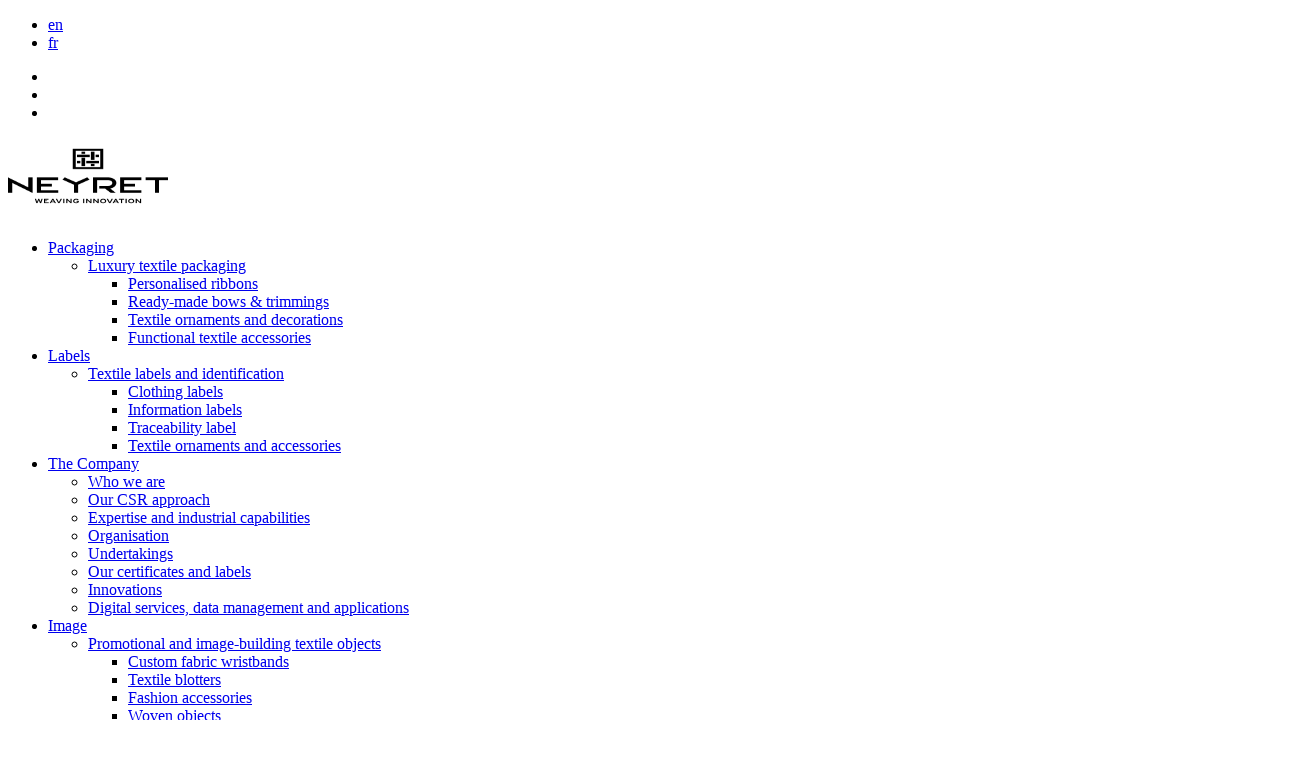

--- FILE ---
content_type: text/html; charset=UTF-8
request_url: https://www.neyret.com/en/honors-en/decorations-civiles/
body_size: 10919
content:
<!DOCTYPE html>
<html lang="en-US">
<head>
    <meta charset="UTF-8">
    <title>NEYRET - Civil and military decorations</title><link rel="preload" data-rocket-preload as="style" href="https://fonts.googleapis.com/css?family=Oswald%3A300%2C400%2C700%7COpen%20Sans%3A300%2C300i%2C400%2C400i%2C600%2C600i%2C700%2C700i%2C800%2C800i&#038;display=swap" /><link rel="stylesheet" href="https://fonts.googleapis.com/css?family=Oswald%3A300%2C400%2C700%7COpen%20Sans%3A300%2C300i%2C400%2C400i%2C600%2C600i%2C700%2C700i%2C800%2C800i&#038;display=swap" media="print" onload="this.media='all'" /><noscript><link rel="stylesheet" href="https://fonts.googleapis.com/css?family=Oswald%3A300%2C400%2C700%7COpen%20Sans%3A300%2C300i%2C400%2C400i%2C600%2C600i%2C700%2C700i%2C800%2C800i&#038;display=swap" /></noscript><link rel="preload" data-rocket-preload as="image" href="https://www.neyret.com/wp-content/uploads/2016/11/decorations-militaire.jpg" fetchpriority="high">

    <meta name='robots' content='index, follow, max-image-preview:large, max-snippet:-1, max-video-preview:-1' />
<link rel="alternate" hreflang="en" href="https://www.neyret.com/en/honors-en/decorations-civiles/" />
<link rel="alternate" hreflang="fr" href="https://www.neyret.com/honors/decorations-civiles/" />
<link rel="alternate" hreflang="x-default" href="https://www.neyret.com/honors/decorations-civiles/" />

	<!-- This site is optimized with the Yoast SEO plugin v19.14 - https://yoast.com/wordpress/plugins/seo/ -->
	<link rel="canonical" href="https://www.neyret.com/en/honors-en/decorations-civiles/" />
	<meta property="og:locale" content="en_US" />
	<meta property="og:type" content="article" />
	<meta property="og:title" content="NEYRET - Civil and military decorations" />
	<meta property="og:url" content="https://www.neyret.com/en/honors-en/decorations-civiles/" />
	<meta property="og:site_name" content="NEYRET" />
	<meta property="article:published_time" content="2016-11-16T10:04:00+00:00" />
	<meta property="article:modified_time" content="2017-01-19T10:53:22+00:00" />
	<meta property="og:image" content="https://www.neyret.com/wp-content/uploads/2016/11/rosettes-textiles.jpg" />
	<meta property="og:image:width" content="308" />
	<meta property="og:image:height" content="308" />
	<meta property="og:image:type" content="image/jpeg" />
	<meta name="author" content="register@webqam.fr" />
	<meta name="twitter:card" content="summary_large_image" />
	<meta name="twitter:creator" content="@NeyretTextile" />
	<meta name="twitter:site" content="@NeyretTextile" />
	<meta name="twitter:label1" content="Written by" />
	<meta name="twitter:data1" content="register@webqam.fr" />
	<script type="application/ld+json" class="yoast-schema-graph">{"@context":"https://schema.org","@graph":[{"@type":"WebPage","@id":"https://www.neyret.com/en/honors-en/decorations-civiles/","url":"https://www.neyret.com/en/honors-en/decorations-civiles/","name":"NEYRET - Civil and military decorations","isPartOf":{"@id":"https://www.neyret.com/#website"},"primaryImageOfPage":{"@id":"https://www.neyret.com/en/honors-en/decorations-civiles/#primaryimage"},"image":{"@id":"https://www.neyret.com/en/honors-en/decorations-civiles/#primaryimage"},"thumbnailUrl":"https://www.neyret.com/wp-content/uploads/2016/11/rosettes-textiles.jpg","datePublished":"2016-11-16T10:04:00+00:00","dateModified":"2017-01-19T10:53:22+00:00","author":{"@id":"https://www.neyret.com/#/schema/person/aa476fee4acc00d46ae0df2520c295e7"},"breadcrumb":{"@id":"https://www.neyret.com/en/honors-en/decorations-civiles/#breadcrumb"},"inLanguage":"en-US","potentialAction":[{"@type":"ReadAction","target":["https://www.neyret.com/en/honors-en/decorations-civiles/"]}]},{"@type":"ImageObject","inLanguage":"en-US","@id":"https://www.neyret.com/en/honors-en/decorations-civiles/#primaryimage","url":"https://www.neyret.com/wp-content/uploads/2016/11/rosettes-textiles.jpg","contentUrl":"https://www.neyret.com/wp-content/uploads/2016/11/rosettes-textiles.jpg","width":308,"height":308},{"@type":"BreadcrumbList","@id":"https://www.neyret.com/en/honors-en/decorations-civiles/#breadcrumb","itemListElement":[{"@type":"ListItem","position":1,"name":"Accueil","item":"https://www.neyret.com/en/"},{"@type":"ListItem","position":2,"name":"Honors","item":"https://www.neyret.com/en/category/honors-en/"},{"@type":"ListItem","position":3,"name":"Civil and military decorations"}]},{"@type":"WebSite","@id":"https://www.neyret.com/#website","url":"https://www.neyret.com/","name":"NEYRET","description":"Tisseur d&#039;innovation","potentialAction":[{"@type":"SearchAction","target":{"@type":"EntryPoint","urlTemplate":"https://www.neyret.com/?s={search_term_string}"},"query-input":"required name=search_term_string"}],"inLanguage":"en-US"},{"@type":"Person","@id":"https://www.neyret.com/#/schema/person/aa476fee4acc00d46ae0df2520c295e7","name":"register@webqam.fr","image":{"@type":"ImageObject","inLanguage":"en-US","@id":"https://www.neyret.com/#/schema/person/image/","url":"https://secure.gravatar.com/avatar/c42714ffbe5dfc627d55474f0e03a291?s=96&d=mm&r=g","contentUrl":"https://secure.gravatar.com/avatar/c42714ffbe5dfc627d55474f0e03a291?s=96&d=mm&r=g","caption":"register@webqam.fr"},"url":"https://www.neyret.com/en/author/registerwebqam-fr/"}]}</script>
	<!-- / Yoast SEO plugin. -->


<link rel='dns-prefetch' href='//ajax.googleapis.com' />
<link rel='dns-prefetch' href='//maps.googleapis.com' />
<link href='https://fonts.gstatic.com' crossorigin rel='preconnect' />
<style id='wp-emoji-styles-inline-css' type='text/css'>

	img.wp-smiley, img.emoji {
		display: inline !important;
		border: none !important;
		box-shadow: none !important;
		height: 1em !important;
		width: 1em !important;
		margin: 0 0.07em !important;
		vertical-align: -0.1em !important;
		background: none !important;
		padding: 0 !important;
	}
</style>
<link rel='stylesheet' id='wp-block-library-css' href='https://www.neyret.com/wp-includes/css/dist/block-library/style.min.css?ver=0642f1b23d5345767f3be05dd3176720' type='text/css' media='all' />
<style id='classic-theme-styles-inline-css' type='text/css'>
/*! This file is auto-generated */
.wp-block-button__link{color:#fff;background-color:#32373c;border-radius:9999px;box-shadow:none;text-decoration:none;padding:calc(.667em + 2px) calc(1.333em + 2px);font-size:1.125em}.wp-block-file__button{background:#32373c;color:#fff;text-decoration:none}
</style>
<style id='global-styles-inline-css' type='text/css'>
:root{--wp--preset--aspect-ratio--square: 1;--wp--preset--aspect-ratio--4-3: 4/3;--wp--preset--aspect-ratio--3-4: 3/4;--wp--preset--aspect-ratio--3-2: 3/2;--wp--preset--aspect-ratio--2-3: 2/3;--wp--preset--aspect-ratio--16-9: 16/9;--wp--preset--aspect-ratio--9-16: 9/16;--wp--preset--color--black: #000000;--wp--preset--color--cyan-bluish-gray: #abb8c3;--wp--preset--color--white: #ffffff;--wp--preset--color--pale-pink: #f78da7;--wp--preset--color--vivid-red: #cf2e2e;--wp--preset--color--luminous-vivid-orange: #ff6900;--wp--preset--color--luminous-vivid-amber: #fcb900;--wp--preset--color--light-green-cyan: #7bdcb5;--wp--preset--color--vivid-green-cyan: #00d084;--wp--preset--color--pale-cyan-blue: #8ed1fc;--wp--preset--color--vivid-cyan-blue: #0693e3;--wp--preset--color--vivid-purple: #9b51e0;--wp--preset--gradient--vivid-cyan-blue-to-vivid-purple: linear-gradient(135deg,rgba(6,147,227,1) 0%,rgb(155,81,224) 100%);--wp--preset--gradient--light-green-cyan-to-vivid-green-cyan: linear-gradient(135deg,rgb(122,220,180) 0%,rgb(0,208,130) 100%);--wp--preset--gradient--luminous-vivid-amber-to-luminous-vivid-orange: linear-gradient(135deg,rgba(252,185,0,1) 0%,rgba(255,105,0,1) 100%);--wp--preset--gradient--luminous-vivid-orange-to-vivid-red: linear-gradient(135deg,rgba(255,105,0,1) 0%,rgb(207,46,46) 100%);--wp--preset--gradient--very-light-gray-to-cyan-bluish-gray: linear-gradient(135deg,rgb(238,238,238) 0%,rgb(169,184,195) 100%);--wp--preset--gradient--cool-to-warm-spectrum: linear-gradient(135deg,rgb(74,234,220) 0%,rgb(151,120,209) 20%,rgb(207,42,186) 40%,rgb(238,44,130) 60%,rgb(251,105,98) 80%,rgb(254,248,76) 100%);--wp--preset--gradient--blush-light-purple: linear-gradient(135deg,rgb(255,206,236) 0%,rgb(152,150,240) 100%);--wp--preset--gradient--blush-bordeaux: linear-gradient(135deg,rgb(254,205,165) 0%,rgb(254,45,45) 50%,rgb(107,0,62) 100%);--wp--preset--gradient--luminous-dusk: linear-gradient(135deg,rgb(255,203,112) 0%,rgb(199,81,192) 50%,rgb(65,88,208) 100%);--wp--preset--gradient--pale-ocean: linear-gradient(135deg,rgb(255,245,203) 0%,rgb(182,227,212) 50%,rgb(51,167,181) 100%);--wp--preset--gradient--electric-grass: linear-gradient(135deg,rgb(202,248,128) 0%,rgb(113,206,126) 100%);--wp--preset--gradient--midnight: linear-gradient(135deg,rgb(2,3,129) 0%,rgb(40,116,252) 100%);--wp--preset--font-size--small: 13px;--wp--preset--font-size--medium: 20px;--wp--preset--font-size--large: 36px;--wp--preset--font-size--x-large: 42px;--wp--preset--spacing--20: 0.44rem;--wp--preset--spacing--30: 0.67rem;--wp--preset--spacing--40: 1rem;--wp--preset--spacing--50: 1.5rem;--wp--preset--spacing--60: 2.25rem;--wp--preset--spacing--70: 3.38rem;--wp--preset--spacing--80: 5.06rem;--wp--preset--shadow--natural: 6px 6px 9px rgba(0, 0, 0, 0.2);--wp--preset--shadow--deep: 12px 12px 50px rgba(0, 0, 0, 0.4);--wp--preset--shadow--sharp: 6px 6px 0px rgba(0, 0, 0, 0.2);--wp--preset--shadow--outlined: 6px 6px 0px -3px rgba(255, 255, 255, 1), 6px 6px rgba(0, 0, 0, 1);--wp--preset--shadow--crisp: 6px 6px 0px rgba(0, 0, 0, 1);}:where(.is-layout-flex){gap: 0.5em;}:where(.is-layout-grid){gap: 0.5em;}body .is-layout-flex{display: flex;}.is-layout-flex{flex-wrap: wrap;align-items: center;}.is-layout-flex > :is(*, div){margin: 0;}body .is-layout-grid{display: grid;}.is-layout-grid > :is(*, div){margin: 0;}:where(.wp-block-columns.is-layout-flex){gap: 2em;}:where(.wp-block-columns.is-layout-grid){gap: 2em;}:where(.wp-block-post-template.is-layout-flex){gap: 1.25em;}:where(.wp-block-post-template.is-layout-grid){gap: 1.25em;}.has-black-color{color: var(--wp--preset--color--black) !important;}.has-cyan-bluish-gray-color{color: var(--wp--preset--color--cyan-bluish-gray) !important;}.has-white-color{color: var(--wp--preset--color--white) !important;}.has-pale-pink-color{color: var(--wp--preset--color--pale-pink) !important;}.has-vivid-red-color{color: var(--wp--preset--color--vivid-red) !important;}.has-luminous-vivid-orange-color{color: var(--wp--preset--color--luminous-vivid-orange) !important;}.has-luminous-vivid-amber-color{color: var(--wp--preset--color--luminous-vivid-amber) !important;}.has-light-green-cyan-color{color: var(--wp--preset--color--light-green-cyan) !important;}.has-vivid-green-cyan-color{color: var(--wp--preset--color--vivid-green-cyan) !important;}.has-pale-cyan-blue-color{color: var(--wp--preset--color--pale-cyan-blue) !important;}.has-vivid-cyan-blue-color{color: var(--wp--preset--color--vivid-cyan-blue) !important;}.has-vivid-purple-color{color: var(--wp--preset--color--vivid-purple) !important;}.has-black-background-color{background-color: var(--wp--preset--color--black) !important;}.has-cyan-bluish-gray-background-color{background-color: var(--wp--preset--color--cyan-bluish-gray) !important;}.has-white-background-color{background-color: var(--wp--preset--color--white) !important;}.has-pale-pink-background-color{background-color: var(--wp--preset--color--pale-pink) !important;}.has-vivid-red-background-color{background-color: var(--wp--preset--color--vivid-red) !important;}.has-luminous-vivid-orange-background-color{background-color: var(--wp--preset--color--luminous-vivid-orange) !important;}.has-luminous-vivid-amber-background-color{background-color: var(--wp--preset--color--luminous-vivid-amber) !important;}.has-light-green-cyan-background-color{background-color: var(--wp--preset--color--light-green-cyan) !important;}.has-vivid-green-cyan-background-color{background-color: var(--wp--preset--color--vivid-green-cyan) !important;}.has-pale-cyan-blue-background-color{background-color: var(--wp--preset--color--pale-cyan-blue) !important;}.has-vivid-cyan-blue-background-color{background-color: var(--wp--preset--color--vivid-cyan-blue) !important;}.has-vivid-purple-background-color{background-color: var(--wp--preset--color--vivid-purple) !important;}.has-black-border-color{border-color: var(--wp--preset--color--black) !important;}.has-cyan-bluish-gray-border-color{border-color: var(--wp--preset--color--cyan-bluish-gray) !important;}.has-white-border-color{border-color: var(--wp--preset--color--white) !important;}.has-pale-pink-border-color{border-color: var(--wp--preset--color--pale-pink) !important;}.has-vivid-red-border-color{border-color: var(--wp--preset--color--vivid-red) !important;}.has-luminous-vivid-orange-border-color{border-color: var(--wp--preset--color--luminous-vivid-orange) !important;}.has-luminous-vivid-amber-border-color{border-color: var(--wp--preset--color--luminous-vivid-amber) !important;}.has-light-green-cyan-border-color{border-color: var(--wp--preset--color--light-green-cyan) !important;}.has-vivid-green-cyan-border-color{border-color: var(--wp--preset--color--vivid-green-cyan) !important;}.has-pale-cyan-blue-border-color{border-color: var(--wp--preset--color--pale-cyan-blue) !important;}.has-vivid-cyan-blue-border-color{border-color: var(--wp--preset--color--vivid-cyan-blue) !important;}.has-vivid-purple-border-color{border-color: var(--wp--preset--color--vivid-purple) !important;}.has-vivid-cyan-blue-to-vivid-purple-gradient-background{background: var(--wp--preset--gradient--vivid-cyan-blue-to-vivid-purple) !important;}.has-light-green-cyan-to-vivid-green-cyan-gradient-background{background: var(--wp--preset--gradient--light-green-cyan-to-vivid-green-cyan) !important;}.has-luminous-vivid-amber-to-luminous-vivid-orange-gradient-background{background: var(--wp--preset--gradient--luminous-vivid-amber-to-luminous-vivid-orange) !important;}.has-luminous-vivid-orange-to-vivid-red-gradient-background{background: var(--wp--preset--gradient--luminous-vivid-orange-to-vivid-red) !important;}.has-very-light-gray-to-cyan-bluish-gray-gradient-background{background: var(--wp--preset--gradient--very-light-gray-to-cyan-bluish-gray) !important;}.has-cool-to-warm-spectrum-gradient-background{background: var(--wp--preset--gradient--cool-to-warm-spectrum) !important;}.has-blush-light-purple-gradient-background{background: var(--wp--preset--gradient--blush-light-purple) !important;}.has-blush-bordeaux-gradient-background{background: var(--wp--preset--gradient--blush-bordeaux) !important;}.has-luminous-dusk-gradient-background{background: var(--wp--preset--gradient--luminous-dusk) !important;}.has-pale-ocean-gradient-background{background: var(--wp--preset--gradient--pale-ocean) !important;}.has-electric-grass-gradient-background{background: var(--wp--preset--gradient--electric-grass) !important;}.has-midnight-gradient-background{background: var(--wp--preset--gradient--midnight) !important;}.has-small-font-size{font-size: var(--wp--preset--font-size--small) !important;}.has-medium-font-size{font-size: var(--wp--preset--font-size--medium) !important;}.has-large-font-size{font-size: var(--wp--preset--font-size--large) !important;}.has-x-large-font-size{font-size: var(--wp--preset--font-size--x-large) !important;}
:where(.wp-block-post-template.is-layout-flex){gap: 1.25em;}:where(.wp-block-post-template.is-layout-grid){gap: 1.25em;}
:where(.wp-block-columns.is-layout-flex){gap: 2em;}:where(.wp-block-columns.is-layout-grid){gap: 2em;}
:root :where(.wp-block-pullquote){font-size: 1.5em;line-height: 1.6;}
</style>
<link rel='stylesheet' id='wpml-blocks-css' href='https://www.neyret.com/wp-content/plugins/wpml-multilingual-cms/dist/css/blocks/styles.css?ver=4.6.12' type='text/css' media='all' />
<link rel='stylesheet' id='wpml-legacy-horizontal-list-0-css' href='https://www.neyret.com/wp-content/plugins/wpml-multilingual-cms/templates/language-switchers/legacy-list-horizontal/style.min.css?ver=1' type='text/css' media='all' />
<style id='wpml-legacy-horizontal-list-0-inline-css' type='text/css'>
.wpml-ls-statics-shortcode_actions{background-color:#eeeeee;}.wpml-ls-statics-shortcode_actions, .wpml-ls-statics-shortcode_actions .wpml-ls-sub-menu, .wpml-ls-statics-shortcode_actions a {border-color:#cdcdcd;}.wpml-ls-statics-shortcode_actions a, .wpml-ls-statics-shortcode_actions .wpml-ls-sub-menu a, .wpml-ls-statics-shortcode_actions .wpml-ls-sub-menu a:link, .wpml-ls-statics-shortcode_actions li:not(.wpml-ls-current-language) .wpml-ls-link, .wpml-ls-statics-shortcode_actions li:not(.wpml-ls-current-language) .wpml-ls-link:link {color:#444444;background-color:#ffffff;}.wpml-ls-statics-shortcode_actions a, .wpml-ls-statics-shortcode_actions .wpml-ls-sub-menu a:hover,.wpml-ls-statics-shortcode_actions .wpml-ls-sub-menu a:focus, .wpml-ls-statics-shortcode_actions .wpml-ls-sub-menu a:link:hover, .wpml-ls-statics-shortcode_actions .wpml-ls-sub-menu a:link:focus {color:#000000;background-color:#eeeeee;}.wpml-ls-statics-shortcode_actions .wpml-ls-current-language > a {color:#444444;background-color:#ffffff;}.wpml-ls-statics-shortcode_actions .wpml-ls-current-language:hover>a, .wpml-ls-statics-shortcode_actions .wpml-ls-current-language>a:focus {color:#000000;background-color:#eeeeee;}
</style>
<link rel='stylesheet' id='main-css' href='https://www.neyret.com/wp-content/themes/webqam/css/front.css?ver=0.0.3' type='text/css' media='all' />
<style id='rocket-lazyload-inline-css' type='text/css'>
.rll-youtube-player{position:relative;padding-bottom:56.23%;height:0;overflow:hidden;max-width:100%;}.rll-youtube-player:focus-within{outline: 2px solid currentColor;outline-offset: 5px;}.rll-youtube-player iframe{position:absolute;top:0;left:0;width:100%;height:100%;z-index:100;background:0 0}.rll-youtube-player img{bottom:0;display:block;left:0;margin:auto;max-width:100%;width:100%;position:absolute;right:0;top:0;border:none;height:auto;-webkit-transition:.4s all;-moz-transition:.4s all;transition:.4s all}.rll-youtube-player img:hover{-webkit-filter:brightness(75%)}.rll-youtube-player .play{height:100%;width:100%;left:0;top:0;position:absolute;background:url(https://www.neyret.com/wp-content/plugins/wp-rocket/assets/img/youtube.png) no-repeat center;background-color: transparent !important;cursor:pointer;border:none;}
</style>
<link rel="https://api.w.org/" href="https://www.neyret.com/en/wp-json/" /><link rel="alternate" title="JSON" type="application/json" href="https://www.neyret.com/en/wp-json/wp/v2/posts/168" /><link rel='shortlink' href='https://www.neyret.com/en/?p=168' />
<link rel="alternate" title="oEmbed (JSON)" type="application/json+oembed" href="https://www.neyret.com/en/wp-json/oembed/1.0/embed?url=https%3A%2F%2Fwww.neyret.com%2Fen%2Fhonors-en%2Fdecorations-civiles%2F" />
<link rel="alternate" title="oEmbed (XML)" type="text/xml+oembed" href="https://www.neyret.com/en/wp-json/oembed/1.0/embed?url=https%3A%2F%2Fwww.neyret.com%2Fen%2Fhonors-en%2Fdecorations-civiles%2F&#038;format=xml" />
<meta name="generator" content="WPML ver:4.6.12 stt:1,5;" />
<link rel="icon" href="https://www.neyret.com/wp-content/uploads/2016/11/cropped-neyret_favicon-32x32.png" sizes="32x32" />
<link rel="icon" href="https://www.neyret.com/wp-content/uploads/2016/11/cropped-neyret_favicon-192x192.png" sizes="192x192" />
<link rel="apple-touch-icon" href="https://www.neyret.com/wp-content/uploads/2016/11/cropped-neyret_favicon-180x180.png" />
<meta name="msapplication-TileImage" content="https://www.neyret.com/wp-content/uploads/2016/11/cropped-neyret_favicon-270x270.png" />
<noscript><style id="rocket-lazyload-nojs-css">.rll-youtube-player, [data-lazy-src]{display:none !important;}</style></noscript>
    <meta name="viewport" content="width=device-width">

    <link rel="profile" href="http://gmpg.org/xfn/11">
    <link rel="pingback" href="https://www.neyret.com/xmlrpc.php">
    
    

    
</head>

<body class="post-template-default single single-post postid-168 single-format-standard" data-ga="G-7CVDN6RQSX">
<div id="bg-menu-open"></div>
<div id="page" class="hfeed site">
    <header id="header-neyret" class="site-header" role="banner">
        <div class="header-main">
            <div id="language_select">
                <div class="language-selector"><div id="lang_sel_list" class="lang_sel_list_horizontal"><ul class="language-selector-list"><li class="language-selector-item"><a href="https://www.neyret.com/en/honors-en/decorations-civiles/" class="lang_sel_sel">en</a></li><li class="language-selector-item"><a href="https://www.neyret.com/honors/decorations-civiles/" class="lang_sel_other">fr</a></li></ul></div></div >
	            <ul class="social-list">
		            <li class="social-list__item"><a class="social-list__link" href="https://www.linkedin.com/company/neyret-textile-identification" target="_blank" title="LinkedIn"><i class="iconsocial-linkedin"></i></a></li><li class="social-list__item"><a class="social-list__link" href="https://www.instagram.com/neyrettextile/" target="_blank" title="Instagram"><i class="iconsocial-instagram"></i></a></li><li class="social-list__item"><a class="social-list__link" href="https://twitter.com/NeyretTextile" target="_blank" title="Twitter"><i class="iconsocial-twitter"></i></a></li>	            </ul>
            </div>
            <h1 class="site-title">
                <a href="https://www.neyret.com/en/" rel="home">
                                            <img src="https://www.neyret.com/wp-content/uploads/2024/11/logo-neyret-2024-en.png" width="160" height="66" alt="NEYRETTisseur d&#039;innovation">
                                    </a>
            </h1>
            <a id="menu-burger" class="" href="#" title="Menu">
                <div id="nav-icon-neyret">
                    <span></span>
                    <span></span>
                    <span></span>
                </div>
            </a>
        </div>
        <nav class="site-navigation primary-navigation" role="navigation">
            <div class="menu-menu-principal-anglais-container"><ul id="menu-menu-principal-anglais" class="nav-menu"><li id="menu-item-390" class="parent-category pic-packaging menu-item menu-item-type-taxonomy menu-item-object-category menu-item-has-children menu-item-390"><a href="https://www.neyret.com/en/category/packaging-en/">Packaging</a>
<ul class="sub-menu">
	<li id="menu-item-317" class="desc-category menu-item menu-item-type-taxonomy menu-item-object-category menu-item-has-children menu-item-317"><a href="https://www.neyret.com/en/category/packaging-en/">Luxury textile packaging</a>
	<ul class="sub-menu">
		<li id="menu-item-516" class="menu-item menu-item-type-post_type menu-item-object-post menu-item-516"><a href="https://www.neyret.com/en/packaging-en/personalised-ribbon/">Personalised ribbons</a></li>
		<li id="menu-item-319" class="menu-item menu-item-type-post_type menu-item-object-post menu-item-319"><a href="https://www.neyret.com/en/packaging-en/ready-made-bows/">Ready-made bows &#038; trimmings</a></li>
		<li id="menu-item-320" class="menu-item menu-item-type-post_type menu-item-object-post menu-item-320"><a href="https://www.neyret.com/en/packaging-en/textile-ornaments/">Textile ornaments and decorations</a></li>
		<li id="menu-item-321" class="menu-item menu-item-type-post_type menu-item-object-post menu-item-321"><a href="https://www.neyret.com/en/packaging-en/functional-textile-accessories/">Functional textile accessories</a></li>
	</ul>
</li>
</ul>
</li>
<li id="menu-item-391" class="parent-category pic-label menu-item menu-item-type-taxonomy menu-item-object-category menu-item-has-children menu-item-391"><a href="https://www.neyret.com/en/category/labels-en/">Labels</a>
<ul class="sub-menu">
	<li id="menu-item-322" class="desc-category menu-item menu-item-type-taxonomy menu-item-object-category menu-item-has-children menu-item-322"><a href="https://www.neyret.com/en/category/labels-en/">Textile labels and identification</a>
	<ul class="sub-menu">
		<li id="menu-item-323" class="menu-item menu-item-type-post_type menu-item-object-post menu-item-323"><a href="https://www.neyret.com/en/labels-en/clothing-labels/">Clothing labels</a></li>
		<li id="menu-item-517" class="menu-item menu-item-type-post_type menu-item-object-post menu-item-517"><a href="https://www.neyret.com/en/labels-en/information-labels/">Information labels</a></li>
		<li id="menu-item-325" class="menu-item menu-item-type-post_type menu-item-object-post menu-item-325"><a href="https://www.neyret.com/en/labels-en/traceability-label/">Traceability label</a></li>
		<li id="menu-item-326" class="menu-item menu-item-type-post_type menu-item-object-post menu-item-326"><a href="https://www.neyret.com/en/labels-en/ornaments-and-textile-accessories/">Textile ornaments and accessories</a></li>
	</ul>
</li>
</ul>
</li>
<li id="menu-item-327" class="parent-company menu-item menu-item-type-custom menu-item-object-custom menu-item-has-children menu-item-327"><a href="#">The Company</a>
<ul class="sub-menu">
	<li id="menu-item-328" class="menu-item menu-item-type-post_type menu-item-object-page menu-item-328"><a href="https://www.neyret.com/en/the-company/who-we-are/">Who we are</a></li>
	<li id="menu-item-8223" class="menu-item menu-item-type-post_type menu-item-object-page menu-item-8223"><a href="https://www.neyret.com/en/the-company/our-csr-approach/">Our CSR approach</a></li>
	<li id="menu-item-329" class="menu-item menu-item-type-post_type menu-item-object-page menu-item-329"><a href="https://www.neyret.com/en/the-company/know-how/">Expertise and industrial capabilities</a></li>
	<li id="menu-item-330" class="menu-item menu-item-type-post_type menu-item-object-page menu-item-330"><a href="https://www.neyret.com/en/the-company/organisation/">Organisation</a></li>
	<li id="menu-item-331" class="menu-item menu-item-type-post_type menu-item-object-page menu-item-331"><a href="https://www.neyret.com/en/the-company/involvement/">Undertakings</a></li>
	<li id="menu-item-8216" class="menu-item menu-item-type-post_type menu-item-object-page menu-item-8216"><a href="https://www.neyret.com/en/the-company/our-certificates-and-labels/">Our certificates and labels</a></li>
	<li id="menu-item-332" class="menu-item menu-item-type-post_type menu-item-object-page menu-item-332"><a href="https://www.neyret.com/en/the-company/innovations/">Innovations</a></li>
	<li id="menu-item-8217" class="menu-item menu-item-type-post_type menu-item-object-page menu-item-8217"><a href="https://www.neyret.com/en/the-company/digital-services-data-management-applications/">Digital services, data management and applications</a></li>
</ul>
</li>
<li id="menu-item-392" class="parent-category pic-image menu-item menu-item-type-taxonomy menu-item-object-category menu-item-has-children menu-item-392"><a href="https://www.neyret.com/en/category/image-en/">Image</a>
<ul class="sub-menu">
	<li id="menu-item-337" class="desc-category menu-item menu-item-type-taxonomy menu-item-object-category menu-item-has-children menu-item-337"><a href="https://www.neyret.com/en/category/image-en/">Promotional and image-building textile objects</a>
	<ul class="sub-menu">
		<li id="menu-item-338" class="menu-item menu-item-type-post_type menu-item-object-post menu-item-338"><a href="https://www.neyret.com/en/image-en/customized-textile-bracelets/">Custom fabric wristbands</a></li>
		<li id="menu-item-339" class="menu-item menu-item-type-post_type menu-item-object-post menu-item-339"><a href="https://www.neyret.com/en/image-en/textile-blotters/">Textile blotters</a></li>
		<li id="menu-item-340" class="menu-item menu-item-type-post_type menu-item-object-post menu-item-340"><a href="https://www.neyret.com/en/image-en/fashion-accessories/">Fashion accessories</a></li>
		<li id="menu-item-341" class="menu-item menu-item-type-post_type menu-item-object-post menu-item-341"><a href="https://www.neyret.com/en/image-en/woven-items/">Woven objects</a></li>
	</ul>
</li>
</ul>
</li>
<li id="menu-item-393" class="parent-category pic-honor menu-item menu-item-type-taxonomy menu-item-object-category current-post-ancestor current-menu-ancestor current-menu-parent current-post-parent menu-item-has-children menu-item-393"><a href="https://www.neyret.com/en/category/honors-en/">Honors</a>
<ul class="sub-menu">
	<li id="menu-item-333" class="desc-category menu-item menu-item-type-taxonomy menu-item-object-category current-post-ancestor current-menu-ancestor current-menu-parent current-post-parent menu-item-has-children menu-item-333"><a href="https://www.neyret.com/en/category/honors-en/">Honorary textile decorations</a>
	<ul class="sub-menu">
		<li id="menu-item-1670" class="menu-item menu-item-type-post_type menu-item-object-post menu-item-1670"><a href="https://www.neyret.com/en/honors-en/rubans-de-medaille/">Ribbons for medals</a></li>
		<li id="menu-item-335" class="menu-item menu-item-type-post_type menu-item-object-post current-menu-item menu-item-335"><a href="https://www.neyret.com/en/honors-en/decorations-civiles/" aria-current="page">Civil and military decorations</a></li>
		<li id="menu-item-336" class="menu-item menu-item-type-post_type menu-item-object-post menu-item-336"><a href="https://www.neyret.com/en/honors-en/articles-pour-honneurs/">Sashes and ribbons for orders and honors</a></li>
	</ul>
</li>
</ul>
</li>
<li id="menu-item-342" class="standard menu-item menu-item-type-taxonomy menu-item-object-category menu-item-342"><a href="https://www.neyret.com/en/category/news/">News</a></li>
<li id="menu-item-622" class="standard menu-item menu-item-type-taxonomy menu-item-object-category menu-item-622"><a href="https://www.neyret.com/en/category/recruitment/">Recruitment</a></li>
<li id="menu-item-8218" class="standard menu-item menu-item-type-post_type menu-item-object-page menu-item-8218"><a href="https://www.neyret.com/en/our-partners/">Partners</a></li>
<li id="menu-item-344" class="standard menu-item menu-item-type-post_type menu-item-object-page menu-item-344"><a href="https://www.neyret.com/en/contact-us/">Contact us</a></li>
</ul></div>	        <ul class="social-list social-list--mobile">
	            <li class="social-list__item"><a class="social-list__link" href="https://www.linkedin.com/company/neyret-textile-identification" target="_blank" title="LinkedIn"><i class="iconsocial-linkedin"></i></a></li><li class="social-list__item"><a class="social-list__link" href="https://www.instagram.com/neyrettextile/" target="_blank" title="Instagram"><i class="iconsocial-instagram"></i></a></li><li class="social-list__item"><a class="social-list__link" href="https://twitter.com/NeyretTextile" target="_blank" title="Twitter"><i class="iconsocial-twitter"></i></a></li>	        </ul>
        </nav>
    </header>


    <div id="breadcrumbs"><div class="content-breadcrumbs"<span><span><a href="https://www.neyret.com/en/">Accueil</a></span> | <span><a href="https://www.neyret.com/en/category/honors-en/">Honors</a></span> | <span class="breadcrumb_last" aria-current="page"><strong>Civil and military decorations</strong></span></span></div></div>
    <div id="main-content" class="main-content">

        <section id="single-post" class="primary content-area ">
            <div class="site-content" role="main">
                <article id="post-168" class="post-168 post type-post status-publish format-standard has-post-thumbnail hentry category-honors-en">
                    <header class="entry-header">
                        <h1 class="entry-title">Civil and military decorations</h1>                        <div id="en_tete_page">
								                            <div class="bg-bloc-header">
		                            <img fetchpriority="high" src="https://www.neyret.com/wp-content/uploads/2016/11/decorations-militaire.jpg" alt="Civil and military decorations">
	                            </div>
	                            <div class="content-bloc-page">
	                                <div class="bloc-content simple_txt">
    <div class="content-bloc">
        <h2 class="icon-titlecenter">A library of national and international decorations</h2>        <p style="text-align: justify;">Neyret has specialised in the manufacture of textile articles for honorary decorations since 1823. Our experience renowned by the official institutions and our historical expertise means that today we can offer one of the most extensive libraries of national and international civil and military decorations. We also make all your special articles on demand.</p>
<p style="text-align: justify;">
    </div>
</div>    <div class="bloc-content slider">
        <ul class="slider-content">
                            <li>
                    	                    <a data-fslightbox href="https://www.neyret.com/wp-content/uploads/2016/11/barettes-militaire.jpg">
		                                <img src="https://www.neyret.com/wp-content/uploads/2016/11/barettes-militaire.jpg" width="944" height="424" alt=""/>
                    	                    </a>
                                    </li>
                    </ul>
    </div>
    <div class="bloc-content simple_txt">
    <div class="content-bloc">
        <h2 class="icon-titlecenter">Expert fingers</h2>        <p style="text-align: justify;">Rosettes of various diameters with or without braid, supplied on pin fastener or thread, rosettes on ribbon, civil or military fix-up, ribbons and matching ribbon fasteners. The items we design are assembled manually by agile fingers ensuring you very high quality products.</p>
<h4 style="text-align: center;">Want to find out more on our civil and military decorations ?</h4>
<p><a class="btn_content" href="http://neyret.com/en/contact-us/">Contact us</a></p>
    </div>
</div>    <div class="bloc-content slider">
        <ul class="slider-content">
                            <li>
                    	                    <a data-fslightbox href="https://www.neyret.com/wp-content/uploads/2016/11/fabrication-rosette-decoration.jpg">
		                                <img src="data:image/svg+xml,%3Csvg%20xmlns='http://www.w3.org/2000/svg'%20viewBox='0%200%20944%20424'%3E%3C/svg%3E" width="944" height="424" alt="" data-lazy-src="https://www.neyret.com/wp-content/uploads/2016/11/fabrication-rosette-decoration.jpg"/><noscript><img src="https://www.neyret.com/wp-content/uploads/2016/11/fabrication-rosette-decoration.jpg" width="944" height="424" alt=""/></noscript>
                    	                    </a>
                                    </li>
                    </ul>
    </div>
    	                            </div>
							                        </div>
                    </header>

                                            <div class="entry-content">
                                                    </div><!-- .entry-content -->
                                        <!-- PRODUITS COMPLEMENTAIRES -->
                        <div id="product-relative">
        <h2 class="icon-titleleft">Découvrez également</h2>
        <div class="desc-category"></div>
        <!-- LISTE DES PRODUITS -->
        <ul class="bloc-product">
            <li id="product-1638" class="product-item">
    <a href="https://www.neyret.com/en/honors-en/rubans-de-medaille/" title="Ribbons for medals">
        <img width="150" height="150" src="data:image/svg+xml,%3Csvg%20xmlns='http://www.w3.org/2000/svg'%20viewBox='0%200%20150%20150'%3E%3C/svg%3E" class="attachment-thumbnail size-thumbnail wp-post-image" alt="" decoding="async" data-lazy-srcset="https://www.neyret.com/wp-content/uploads/2016/11/medals-ribbons-150x150.jpg 150w, https://www.neyret.com/wp-content/uploads/2016/11/medals-ribbons-300x300.jpg 300w, https://www.neyret.com/wp-content/uploads/2016/11/medals-ribbons-275x275.jpg 275w, https://www.neyret.com/wp-content/uploads/2016/11/medals-ribbons.jpg 308w" data-lazy-sizes="(max-width: 150px) 100vw, 150px" data-lazy-src="https://www.neyret.com/wp-content/uploads/2016/11/medals-ribbons-150x150.jpg" /><noscript><img width="150" height="150" src="https://www.neyret.com/wp-content/uploads/2016/11/medals-ribbons-150x150.jpg" class="attachment-thumbnail size-thumbnail wp-post-image" alt="" decoding="async" srcset="https://www.neyret.com/wp-content/uploads/2016/11/medals-ribbons-150x150.jpg 150w, https://www.neyret.com/wp-content/uploads/2016/11/medals-ribbons-300x300.jpg 300w, https://www.neyret.com/wp-content/uploads/2016/11/medals-ribbons-275x275.jpg 275w, https://www.neyret.com/wp-content/uploads/2016/11/medals-ribbons.jpg 308w" sizes="(max-width: 150px) 100vw, 150px" /></noscript>        <div class="name-product">Ribbons for medals<span class="icon-arrow-right"></span></div>
    </a>
</li><li id="product-169" class="product-item">
    <a href="https://www.neyret.com/en/honors-en/articles-pour-honneurs/" title="Sashes and ribbons for orders and honors">
        <img width="150" height="150" src="data:image/svg+xml,%3Csvg%20xmlns='http://www.w3.org/2000/svg'%20viewBox='0%200%20150%20150'%3E%3C/svg%3E" class="attachment-thumbnail size-thumbnail wp-post-image" alt="" decoding="async" data-lazy-srcset="https://www.neyret.com/wp-content/uploads/2016/11/echarpes-de-maire-150x150.jpg 150w, https://www.neyret.com/wp-content/uploads/2016/11/echarpes-de-maire-300x300.jpg 300w, https://www.neyret.com/wp-content/uploads/2016/11/echarpes-de-maire-275x275.jpg 275w, https://www.neyret.com/wp-content/uploads/2016/11/echarpes-de-maire.jpg 308w" data-lazy-sizes="(max-width: 150px) 100vw, 150px" data-lazy-src="https://www.neyret.com/wp-content/uploads/2016/11/echarpes-de-maire-150x150.jpg" /><noscript><img width="150" height="150" src="https://www.neyret.com/wp-content/uploads/2016/11/echarpes-de-maire-150x150.jpg" class="attachment-thumbnail size-thumbnail wp-post-image" alt="" decoding="async" srcset="https://www.neyret.com/wp-content/uploads/2016/11/echarpes-de-maire-150x150.jpg 150w, https://www.neyret.com/wp-content/uploads/2016/11/echarpes-de-maire-300x300.jpg 300w, https://www.neyret.com/wp-content/uploads/2016/11/echarpes-de-maire-275x275.jpg 275w, https://www.neyret.com/wp-content/uploads/2016/11/echarpes-de-maire.jpg 308w" sizes="(max-width: 150px) 100vw, 150px" /></noscript>        <div class="name-product">Sashes and ribbons for orders and honors<span class="icon-arrow-right"></span></div>
    </a>
</li>        </ul>
        <div class="link_category">
            <a href="https://www.neyret.com/en/category/honors-en/" class="btn_content" title="Département Honors">Département Honors</a>
        </div>
    </div>
                </article><!-- #post-## -->
            </div>
        </section>

        <section class="secondary">

    
</section>

    </div>

    <footer id="footer-neyret" role="contentinfo">
            <!--MENU CATEGORIE PRODUIT-->
        <nav class="site-navigation-footer secondary-navigation" role="navigation">
            <div class="menu-menu-secondaire-anglais-container"><ul id="menu-menu-secondaire-anglais" class="nav-menu"><li id="menu-item-346" class="icon-packaging menu-item menu-item-type-taxonomy menu-item-object-category menu-item-346"><a href="https://www.neyret.com/en/category/packaging-en/">Packaging</a></li>
<li id="menu-item-347" class="icon-label menu-item menu-item-type-taxonomy menu-item-object-category menu-item-347"><a href="https://www.neyret.com/en/category/labels-en/">Labels</a></li>
<li id="menu-item-348" class="icon-image menu-item menu-item-type-taxonomy menu-item-object-category menu-item-348"><a href="https://www.neyret.com/en/category/image-en/">Image</a></li>
<li id="menu-item-349" class="icon-honor menu-item menu-item-type-taxonomy menu-item-object-category current-post-ancestor current-menu-parent current-post-parent menu-item-349"><a href="https://www.neyret.com/en/category/honors-en/">Honors</a></li>
</ul></div>        </nav>
            <!--INFO CONTACT-->
            <div id="contact-footer">
            <h3 style="text-align: center;">For any enquiry, please contact us</h3>
<p style="text-align: center;"><span class="icon-loc-contact">ZA Côte Thiollière &#8211; CS 90277 42014 Saint-Etienne &#8211; FRANCE</span></p>
<p style="text-align: center;"><span class="icon-phone-contact">+33 477 431 750 </span></p>
<p style="text-align: center;"><span class="icon-mail-contact" style="color: #a1a1a1;"><a style="color: #a1a1a1; text-decoration: underline;" href="mailto:info@neyret.com">info@neyret.com</a></span></p>
<p>&nbsp;</p>
<p style="text-align: center;" data-wp-editing="1"><a href="https://www.instagram.com/neyrettextile"><img decoding="async" class="alignnone wp-image-7871 size-full" src="data:image/svg+xml,%3Csvg%20xmlns='http://www.w3.org/2000/svg'%20viewBox='0%200%2030%2030'%3E%3C/svg%3E" alt="" width="30" height="30" data-lazy-src="/wp-content/uploads/2022/09/instagram-neyret-1.png" /><noscript><img decoding="async" class="alignnone wp-image-7871 size-full" src="/wp-content/uploads/2022/09/instagram-neyret-1.png" alt="" width="30" height="30" /></noscript></a> <a href="https://www.linkedin.com/company/neyret-textile-identification"><img decoding="async" class="alignnone wp-image-7873 size-full" src="data:image/svg+xml,%3Csvg%20xmlns='http://www.w3.org/2000/svg'%20viewBox='0%200%2030%2030'%3E%3C/svg%3E" alt="" width="30" height="30" data-lazy-src="/wp-content/uploads/2022/09/linkedin-neyret-1.png" /><noscript><img decoding="async" class="alignnone wp-image-7873 size-full" src="/wp-content/uploads/2022/09/linkedin-neyret-1.png" alt="" width="30" height="30" /></noscript></a> <a href="https://twitter.com/NeyretTextile"><img decoding="async" class="alignnone wp-image-7875 size-full" src="data:image/svg+xml,%3Csvg%20xmlns='http://www.w3.org/2000/svg'%20viewBox='0%200%2030%2030'%3E%3C/svg%3E" alt="" width="30" height="30" data-lazy-src="/wp-content/uploads/2022/09/twitter-neyret-1.png" /><noscript><img decoding="async" class="alignnone wp-image-7875 size-full" src="/wp-content/uploads/2022/09/twitter-neyret-1.png" alt="" width="30" height="30" /></noscript></a></p>
<p style="text-align: center;"><a class="btn_content" href="http://neyret.com/en/contact-us/">CONTACT us</a></p>
        </div>
            <div class="site-footer" role="contentinfo">
            <div class="site-info">
                <a href="https://www.neyret.com/en/" rel="home">
                    <img src="data:image/svg+xml,%3Csvg%20xmlns='http://www.w3.org/2000/svg'%20viewBox='0%200%20160%20100'%3E%3C/svg%3E" width="160" height="100" alt="NEYRETTisseur d&#039;innovation" data-lazy-src="https://www.neyret.com/wp-content/uploads/2024/11/logo-neyret-2024-en-blanc.png"><noscript><img src="https://www.neyret.com/wp-content/uploads/2024/11/logo-neyret-2024-en-blanc.png" width="160" height="100" alt="NEYRETTisseur d&#039;innovation"></noscript>
                </a>
            </div><!-- .site-info -->
            <nav class="site-navigation footer-navigation" role="navigation">
                <div class="menu-menu-footer-anglais-container"><ul id="menu-menu-footer-anglais" class="nav-menu-footer"><li id="menu-item-350" class="menu-item menu-item-type-custom menu-item-object-custom menu-item-350"><a title="copyright" href="#">© Neyret 2016</a></li>
<li id="menu-item-351" class="menu-item menu-item-type-post_type menu-item-object-page menu-item-351"><a href="https://www.neyret.com/en/sitemap/">Site map</a></li>
<li id="menu-item-352" class="menu-item menu-item-type-post_type menu-item-object-page menu-item-352"><a href="https://www.neyret.com/en/legal-notices/">Legal notices</a></li>
<li id="menu-item-353" class="menu-item menu-item-type-custom menu-item-object-custom menu-item-353"><a title="create-site" href="http://www.webqam.fr/creation-site-internet?utm_source=neyret&#038;utm_medium=Footer+Sites+Clients&#038;utm_term=creation+site&#038;utm_campaign=Signatures+des+sites">Website created :</a></li>
<li id="menu-item-354" class="menu-item menu-item-type-custom menu-item-object-custom menu-item-354"><a title="link-webqam" href="http://www.webqam.fr/?utm_source=neyret&#038;utm_medium=Footer+Sites+Clients&#038;utm_term=Webqam&#038;utm_campaign=Signatures+des+sites">WEBQAM |</a></li>
<li id="menu-item-6116" class="menu-item menu-item-type-post_type menu-item-object-page menu-item-6116"><a href="https://www.neyret.com/en/ethical-code/">Ethical charter</a></li>
</ul></div>            </nav>
        </div><!-- #colophon -->
    </footer>
</div>
    <div id="wonderpluginlightbox_options" data-skinsfoldername="skins/default/"  data-jsfolder="https://www.neyret.com/wp-content/plugins/wonderplugin-lightbox/engine/" data-autoslide="false" data-slideinterval="5000" data-showtimer="true" data-timerposition="bottom" data-timerheight="2" data-timercolor="#dc572e" data-timeropacity="1" data-showplaybutton="true" data-alwaysshownavarrows="false" data-bordersize="8" data-showtitleprefix="true" data-responsive="true" data-fullscreenmode="false" data-closeonoverlay="true" data-videohidecontrols="false" data-titlestyle="bottom" data-imagepercentage="75" data-enabletouchswipe="true" data-autoplay="true" data-html5player="true" data-overlaybgcolor="#000" data-overlayopacity="0.8" data-defaultvideovolume="1" data-bgcolor="#FFF" data-borderradius="0" data-thumbwidth="96" data-thumbheight="72" data-thumbtopmargin="12" data-thumbbottommargin="12" data-barheight="64" data-showtitle="true" data-titleprefix="%NUM / %TOTAL" data-titlebottomcss="color:#333; font-size:14px; font-family:Armata,sans-serif,Arial; overflow:hidden; text-align:left;" data-showdescription="true" data-descriptionbottomcss="color:#333; font-size:12px; font-family:Arial,Helvetica,sans-serif; overflow:hidden; text-align:left; margin:4px 0px 0px; padding: 0px;" data-titleinsidecss="color:#fff; font-size:16px; font-family:Arial,Helvetica,sans-serif; overflow:hidden; text-align:left;" data-descriptioninsidecss="color:#fff; font-size:12px; font-family:Arial,Helvetica,sans-serif; overflow:hidden; text-align:left; margin:4px 0px 0px; padding: 0px;" data-videobgcolor="#000" data-html5videoposter="" data-responsivebarheight="false" data-smallscreenheight="415" data-barheightonsmallheight="64" data-notkeepratioonsmallheight="false" data-showsocial="false" data-socialposition="position:absolute;top:100%;right:0;" data-socialpositionsmallscreen="position:absolute;top:100%;right:0;left:0;" data-socialdirection="horizontal" data-socialbuttonsize="32" data-socialbuttonfontsize="18" data-socialrotateeffect="true" data-showfacebook="true" data-showtwitter="true" data-showpinterest="true" data-bordertopmargin="48" data-shownavigation="true" data-navbgcolor="rgba(0,0,0,0.2)" data-shownavcontrol="true" data-hidenavdefault="false" style="display:none;"></div><div class="wonderplugin-engine"><a href="http://www.wonderplugin.com/wordpress-lightbox/" title="WordPress Lightbox">WordPress Lightbox</a></div><script data-minify="1" type="text/javascript" src="https://www.neyret.com/wp-content/cache/min/1/ajax/libs/jquery/1.11.2/jquery.min.js?ver=1711556939" id="jquery-js"></script>
<script data-minify="1" type="text/javascript" src="https://www.neyret.com/wp-content/cache/min/1/wp-content/plugins/wonderplugin-lightbox/engine/wonderpluginlightbox.js?ver=1711556939" id="wonderplugin-lightbox-script-js" defer></script>
<script type="text/javascript" src="https://www.neyret.com/wp-content/themes/webqam/js/tarteaucitron/tarteaucitron.js?ver=0.0.3" id="tarteaucitron-js"></script>
<script data-minify="1" type="text/javascript" src="https://www.neyret.com/wp-content/cache/min/1/wp-content/themes/webqam/js/lightbox/fslightbox.js?ver=1711556939" id="lightbox-js" defer></script>
<script type="text/javascript" src="https://www.neyret.com/wp-content/themes/webqam/js/min/vendors.min.js?ver=0.0.3" id="vendors-js" defer></script>
<script type="text/javascript" src="https://www.neyret.com/wp-content/themes/webqam/js/min/app.min.js?ver=0.0.3" id="scripts-js" defer></script>
<script type="text/javascript" src="https://maps.googleapis.com/maps/api/js?key=AIzaSyDCcsiQGguyMAEUul1tyk8yw_U5ch0MJj4&amp;callback=initMap&amp;ver=0.0.3" id="gmap-api-js" defer></script>
<script type="text/javascript" src="https://www.google.com/recaptcha/api.js?render=6LeLLeIZAAAAAK0zRGiAayx4wEoaEbz4Fc3sNQ4u&amp;ver=3.0" id="google-recaptcha-js"></script>
<script type="text/javascript" src="https://www.neyret.com/wp-includes/js/dist/vendor/wp-polyfill.min.js?ver=3.15.0" id="wp-polyfill-js"></script>
<script type="text/javascript" id="wpcf7-recaptcha-js-extra">
/* <![CDATA[ */
var wpcf7_recaptcha = {"sitekey":"6LeLLeIZAAAAAK0zRGiAayx4wEoaEbz4Fc3sNQ4u","actions":{"homepage":"homepage","contactform":"contactform"}};
/* ]]> */
</script>
<script data-minify="1" type="text/javascript" src="https://www.neyret.com/wp-content/cache/min/1/wp-content/plugins/contact-form-7/modules/recaptcha/index.js?ver=1711556939" id="wpcf7-recaptcha-js" defer></script>
<script>window.lazyLoadOptions=[{elements_selector:"img[data-lazy-src],.rocket-lazyload,iframe[data-lazy-src]",data_src:"lazy-src",data_srcset:"lazy-srcset",data_sizes:"lazy-sizes",class_loading:"lazyloading",class_loaded:"lazyloaded",threshold:300,callback_loaded:function(element){if(element.tagName==="IFRAME"&&element.dataset.rocketLazyload=="fitvidscompatible"){if(element.classList.contains("lazyloaded")){if(typeof window.jQuery!="undefined"){if(jQuery.fn.fitVids){jQuery(element).parent().fitVids()}}}}}},{elements_selector:".rocket-lazyload",data_src:"lazy-src",data_srcset:"lazy-srcset",data_sizes:"lazy-sizes",class_loading:"lazyloading",class_loaded:"lazyloaded",threshold:300,}];window.addEventListener('LazyLoad::Initialized',function(e){var lazyLoadInstance=e.detail.instance;if(window.MutationObserver){var observer=new MutationObserver(function(mutations){var image_count=0;var iframe_count=0;var rocketlazy_count=0;mutations.forEach(function(mutation){for(var i=0;i<mutation.addedNodes.length;i++){if(typeof mutation.addedNodes[i].getElementsByTagName!=='function'){continue}
if(typeof mutation.addedNodes[i].getElementsByClassName!=='function'){continue}
images=mutation.addedNodes[i].getElementsByTagName('img');is_image=mutation.addedNodes[i].tagName=="IMG";iframes=mutation.addedNodes[i].getElementsByTagName('iframe');is_iframe=mutation.addedNodes[i].tagName=="IFRAME";rocket_lazy=mutation.addedNodes[i].getElementsByClassName('rocket-lazyload');image_count+=images.length;iframe_count+=iframes.length;rocketlazy_count+=rocket_lazy.length;if(is_image){image_count+=1}
if(is_iframe){iframe_count+=1}}});if(image_count>0||iframe_count>0||rocketlazy_count>0){lazyLoadInstance.update()}});var b=document.getElementsByTagName("body")[0];var config={childList:!0,subtree:!0};observer.observe(b,config)}},!1)</script><script data-no-minify="1" async src="https://www.neyret.com/wp-content/plugins/wp-rocket/assets/js/lazyload/17.8.3/lazyload.min.js"></script><script>function lazyLoadThumb(e,alt,l){var t='<img data-lazy-src="https://i.ytimg.com/vi/ID/hqdefault.jpg" alt="" width="480" height="360"><noscript><img src="https://i.ytimg.com/vi/ID/hqdefault.jpg" alt="" width="480" height="360"></noscript>',a='<button class="play" aria-label="play Youtube video"></button>';if(l){t=t.replace('data-lazy-','');t=t.replace('loading="lazy"','');t=t.replace(/<noscript>.*?<\/noscript>/g,'');}t=t.replace('alt=""','alt="'+alt+'"');return t.replace("ID",e)+a}function lazyLoadYoutubeIframe(){var e=document.createElement("iframe"),t="ID?autoplay=1";t+=0===this.parentNode.dataset.query.length?"":"&"+this.parentNode.dataset.query;e.setAttribute("src",t.replace("ID",this.parentNode.dataset.src)),e.setAttribute("frameborder","0"),e.setAttribute("allowfullscreen","1"),e.setAttribute("allow","accelerometer; autoplay; encrypted-media; gyroscope; picture-in-picture"),this.parentNode.parentNode.replaceChild(e,this.parentNode)}document.addEventListener("DOMContentLoaded",function(){var exclusions=[];var e,t,p,u,l,a=document.getElementsByClassName("rll-youtube-player");for(t=0;t<a.length;t++)(e=document.createElement("div")),(u='https://i.ytimg.com/vi/ID/hqdefault.jpg'),(u=u.replace('ID',a[t].dataset.id)),(l=exclusions.some(exclusion=>u.includes(exclusion))),e.setAttribute("data-id",a[t].dataset.id),e.setAttribute("data-query",a[t].dataset.query),e.setAttribute("data-src",a[t].dataset.src),(e.innerHTML=lazyLoadThumb(a[t].dataset.id,a[t].dataset.alt,l)),a[t].appendChild(e),(p=e.querySelector(".play")),(p.onclick=lazyLoadYoutubeIframe)});</script>    <script type="application/javascript" defer>
	    $(document).ready(function () {
	    	var btn = document.getElementById("more-news");
	    	if (btn) {
			    var options = {
				    root: null,
				    rootMargin: "0px",
				    threshold: 0.7
			    };
			
			    var observer = new IntersectionObserver(function (entries){
				    console.log(entries);
				    entries.forEach(function(item){
					    btn.click();
					    console.log(item);
				    });
			    }, options);
			    observer.observe(btn);
		    } else {
			    $(".loader").hide();
		    }
	    });
    </script>
</body>
</html>
<!-- Cached for great performance - Debug: cached@1769805043 -->